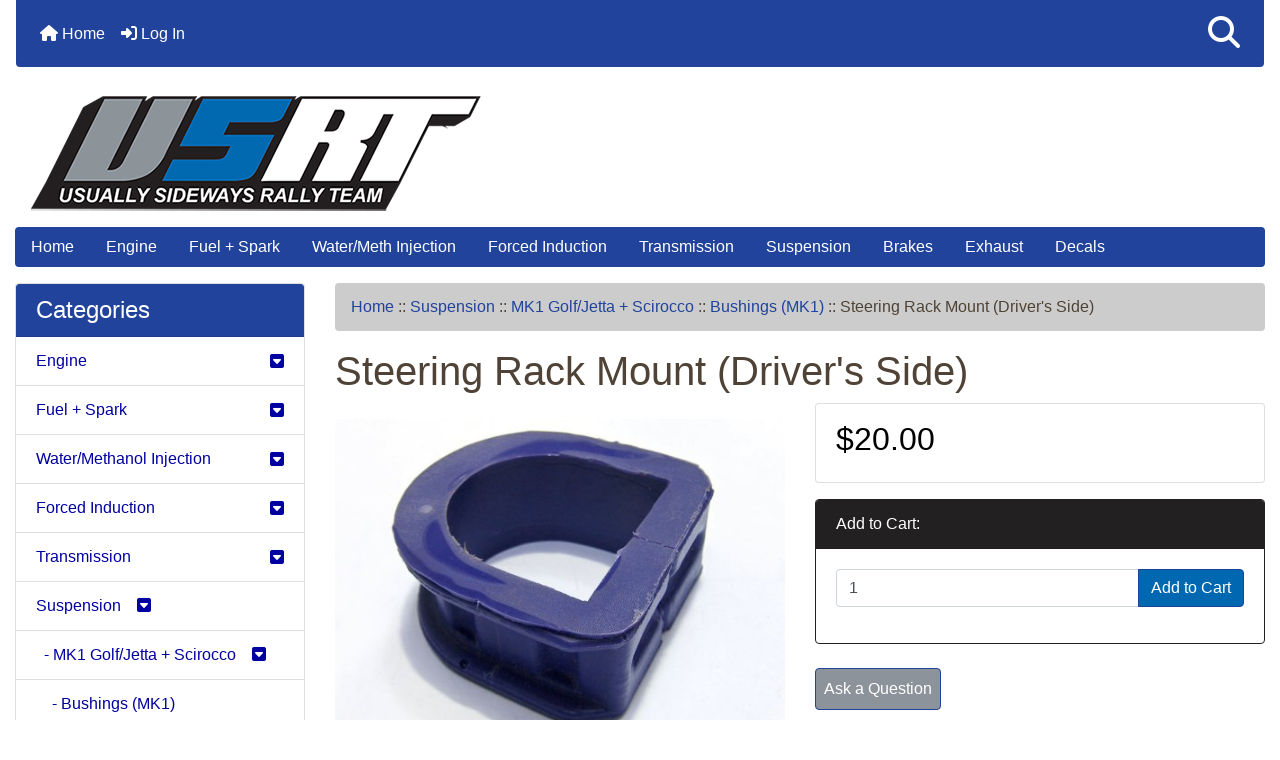

--- FILE ---
content_type: text/html; charset=utf-8
request_url: https://usrallyteam.com/index.php?main_page=product_info&products_id=886
body_size: 14098
content:
<!DOCTYPE html>
<html dir="ltr" lang="en">
  <head>
    <meta charset="utf-8">
    <link rel="preload" href="https://code.jquery.com/jquery-3.7.1.min.js" integrity="sha256-/JqT3SQfawRcv/BIHPThkBvs0OEvtFFmqPF/lYI/Cxo=" crossorigin="anonymous" as="script">
    <link rel="preload" href="https://cdn.jsdelivr.net/npm/bootstrap@4.6.2/dist/css/bootstrap.min.css" integrity="sha384-xOolHFLEh07PJGoPkLv1IbcEPTNtaed2xpHsD9ESMhqIYd0nLMwNLD69Npy4HI+N" crossorigin="anonymous" as="style">
    <link rel="preload" href="https://cdn.jsdelivr.net/npm/bootstrap@4.6.2/dist/js/bootstrap.bundle.min.js" integrity="sha384-Fy6S3B9q64WdZWQUiU+q4/2Lc9npb8tCaSX9FK7E8HnRr0Jz8D6OP9dO5Vg3Q9ct" crossorigin="anonymous" as="script">
    <link rel="preload" href="https://cdnjs.cloudflare.com/ajax/libs/font-awesome/6.5.2/css/fontawesome.min.css" integrity="sha512-UuQ/zJlbMVAw/UU8vVBhnI4op+/tFOpQZVT+FormmIEhRSCnJWyHiBbEVgM4Uztsht41f3FzVWgLuwzUqOObKw==" crossorigin="anonymous" as="style">
    <link rel="preload" href="https://cdnjs.cloudflare.com/ajax/libs/font-awesome/6.5.2/css/solid.min.css" integrity="sha512-Hp+WwK4QdKZk9/W0ViDvLunYjFrGJmNDt6sCflZNkjgvNq9mY+0tMbd6tWMiAlcf1OQyqL4gn2rYp7UsfssZPA==" crossorigin="anonymous" as="style">
    <title>Steering Rack Mount (Driver's Side) MK1 VW Steering Rack Mount [PFF85-229] - $20.00 : US Rally Team</title>
    <meta name="viewport" content="width=device-width, initial-scale=1, minimum-scale=1, shrink-to-fit=no">
    <meta name="keywords" content="VW, Volkswagen, MK1, Golf, Rabbit, Scirocco, Jetta, Caddy, Pickup, Powerflex, bushing, polyurethane, steering rack, ">
    <meta name="description" content="Powerflex urethane bushings deliver consistent handling gains, prolong tire life, and make older cars dance better than new! ">
    <meta name="author" content="Usually Sideways Rally Team">
    <meta name="generator" content="shopping cart program by Zen Cart&reg;, https://www.zen-cart.com eCommerce">
        <link rel="apple-touch-icon" sizes="180x180" href="apple-touch-icon.png">
    <link rel="icon" type="image/png" sizes="32x32" href="favicon-32x32.png">
    <link rel="icon" type="image/png" sizes="16x16" href="favicon-16x16.png">
    <link rel="manifest" href="site.webmanifest">

    <base href="https://usrallyteam.com/">
          <link href="https://usrallyteam.com/index.php?main_page=product_info&amp;products_id=886" rel="canonical">
        <link rel="stylesheet" href="https://cdn.jsdelivr.net/npm/bootstrap@4.6.2/dist/css/bootstrap.min.css" integrity="sha384-xOolHFLEh07PJGoPkLv1IbcEPTNtaed2xpHsD9ESMhqIYd0nLMwNLD69Npy4HI+N" crossorigin="anonymous">
    <link rel="stylesheet" href="https://cdnjs.cloudflare.com/ajax/libs/font-awesome/6.5.2/css/fontawesome.min.css" integrity="sha512-UuQ/zJlbMVAw/UU8vVBhnI4op+/tFOpQZVT+FormmIEhRSCnJWyHiBbEVgM4Uztsht41f3FzVWgLuwzUqOObKw==" crossorigin="anonymous">
    <link rel="stylesheet" href="https://cdnjs.cloudflare.com/ajax/libs/font-awesome/6.5.2/css/solid.min.css" integrity="sha512-Hp+WwK4QdKZk9/W0ViDvLunYjFrGJmNDt6sCflZNkjgvNq9mY+0tMbd6tWMiAlcf1OQyqL4gn2rYp7UsfssZPA==" crossorigin="anonymous">
<link rel="stylesheet" href="includes/templates/bootstrap/css/stylesheet.css">
<link rel="stylesheet" href="includes/templates/bootstrap/css/stylesheet_360.css">
<link rel="stylesheet" href="includes/templates/bootstrap/css/stylesheet_361.css">
<link rel="stylesheet" href="includes/templates/bootstrap/css/stylesheet_364.css">
<link rel="stylesheet" href="includes/templates/bootstrap/css/stylesheet_365.css">
<link rel="stylesheet" href="includes/templates/bootstrap/css/stylesheet_373.css">
<link rel="stylesheet" href="includes/templates/bootstrap/css/stylesheet_374.css">
<link rel="stylesheet" href="includes/templates/bootstrap/css/stylesheet_ajax_search.css">
<link rel="stylesheet" href="includes/templates/bootstrap/css/stylesheet_bootstrap.carousel.css">
<link rel="stylesheet" href="includes/templates/bootstrap/css/stylesheet_bootstrap.lightbox.css">
<link rel="stylesheet" media="print" href="includes/templates/bootstrap/css/print_stylesheet.css">
<style>
body {
    color: #4f4337;
    background-color: #ffffff;
}
a {
    color: #0000a0;
}
a:hover {
    color: #0056b3;
}
.form-control::placeholder,
.required-info,
span.alert {
    color: #ad0000;
}
.alert-info {
    color: #13525e;    background-color: #d1ecf1;    border-color: #bee5eb;}
.rating {
    background-color: #ffffff;    color: #efa31d;}
.btn {
    color: #ffffff;
    background-color: #8c939a;
    border-color: #21439c;
}
.btn:hover {
    color: #fff;
    background-color: #21439c;
    border-color: #8c939a;
}
#headerWrapper {
    background-color: #ffffff;
}
#tagline {
    color: #4f4337;
}
nav.navbar {
    background-color: #21439c;
}
nav.navbar a.nav-link {
    color: #ffffff;
}
nav.navbar a.nav-link:hover {
    color: #cccccc;
    background-color: #333333;}
nav.navbar .navbar-toggler {
    color: #ffffff;
    background-color: #343a40;
    border-color: #343a40;
}
nav.navbar .navbar-toggler:hover {
    color: #cccccc;
    background-color: #919aa1;
    border-color: #919aa1;
}
nav.navbar .btn {
    color: #ffffff;    background-color: #13607c;    border-color: #13607c;}
nav.navbar .btn:hover {
    color: #0056b3;    background-color: #ffffff;    border-color: #a80000;}
#ezpagesBarHeader {
    background-color: #21439c;
}
#ezpagesBarHeader a.nav-link {
    color: #ffffff;
}
#ezpagesBarHeader a.nav-link:hover {
    color: #cccccc;
    background-color: #363636;}
#navCatTabs a {
    color: #ffffff;
    background-color: #007faf;
    border-color: #007faf;}
#navCatTabs a.activeLink {
    background-color: #ad0000;    color: #ffffff;    border-color: #ad0000;}
#navCatTabs a:hover {
    color: #007faf;
    background-color: #ffffff;
    border-color: #007faf;}
#navCatTabs a.activeLink:hover {
    background-color: #ffffff;    color: #ad0000;    border-color: #ad0000;}
#navBreadCrumb ol {
    background-color: #cccccc;
}
#navBreadCrumb li {
    color: #4f4337;
}
#navBreadCrumb li a {
    color: #21439c;
}
#navBreadCrumb li a:hover {
    color: #000;
}
#footerWrapper {
    color: #4f4337;
    background-color: #ffffff;
}
.legalCopyright,
.legalCopyright a {
    color: #4f4337;
}
#ezpagesBarFooter {
    background-color: #464646;
}
#ezpagesBarFooter a.nav-link {
    color: #ffffff;
}
#ezpagesBarFooter a.nav-link:hover {
    color: #cccccc;
    background-color: #363636;}
.leftBoxCard,
.rightBoxCard {
    color: #4f4337;
    background-color: #ffffff;
}
.leftBoxHeading,
.rightBoxHeading {
    color: #ffffff;
    background-color: #21439c;
}
.leftBoxHeading a,
.rightBoxHeading a {
    color: #ffffff;
}
.leftBoxHeading a:hover,
.rightBoxHeading a:hover {
    color: #cccccc;
}
#categoriesContent .badge,
#documentcategoriesContent .badge {
    color: #ffffff;
    background-color: #007faf;
}
.leftBoxCard .list-group-item,
.rightBoxCard .list-group-item {
    color: #0000a0;
    background-color: #ffffff;
}
.leftBoxCard .list-group-item:hover,
.rightBoxCard .list-group-item:hover {
    color: #003975;
    background-color: #cccccc;
}
.centerBoxWrapper {
    color: #4f4337;
    background-color: #ffffff;
}
.centerBoxHeading {
    color: #ffffff;
    background-color: #21439c;
}
#subCategory-card-body {
    color: #4f4337;
    background-color: #ffffff;
}
.categoryListBoxContents.card {
    background-color: #ffffff;
}
.categoryListBoxContents.card:hover {
    background-color: #efefef;
}
a.page-link {
    color: #4f4337;
    background-color: #cccccc;
    border-color: #cccccc;
}
a.page-link:hover {
    color: #ffffff;
    background-color: #0099cc;
    border-color: #0099cc;
}
.page-item.active span.page-link {
    color: #ffffff;
    background-color: #007faf;
}
.sideBoxContentItem {
    background-color: #ffffff;
}
.sideBoxContentItem:hover {
    background-color: #cccccc;
}
.centerBoxContents.card {
    background-color: #ffffff;
}
.centerBoxContents.card:hover {
    background-color: #efefef;
}
.centerBoxContentsListing.card:hover {
    background-color: #efefef;
}
.productReviewCard:hover {
    background-color: #efefef;
}
.productBasePrice {
    color: #000000;
}
.normalprice {
    color: #000000;
}
.productSpecialPrice {
    color: #ad0000;
}
.productPriceDiscount {
    color: #ad0000;
}
.productSalePrice {
    color: #ad0000;
}
.productFreePrice {
    color: #0000ff;
}
#addToCart-card-header {
    color: #ffffff;
    background-color: #232021;
}
#addToCart-card {
    border-color: #232021;
}
.btn.button_add_selected {
    background: #008a13;
    color: #ffffff;
}
.btn.button_add_selected:hover {
    background: #007e33;
    color:#ffffff;
}
.btn.button_in_cart {
    background: #0068b0;
    color: #ffffff;
}
.fa-cart-plus {
    color: #0068b0;
}
.btn.button_in_cart:hover {
    background: #007e33;
    color: #ffffff;
}
a:hover > .fa-cart-plus {
    color: #007e33;
}
button.button_continue_checkout,
a.button_checkout {
    background-color: #ffd814;    color: #0f1111;    border-color: #fcd200;}
button.button_continue_checkout:hover,
a.button_checkout:hover {
    background-color: #f7ca00;    color: #0f1111;    border-color: #f2c200;}
button.button_confirm_order {
    background-color: #ffd814;    color: #0f1111;    border-color: #fcd200;}
button.button_confirm_order:hover {
    background-color: #f7ca00;    color: #0f1111;    border-color: #f2c200;}
#checkoutShippingDefault .progress-bar,
#checkoutPayment .progress-bar,
#checkoutConfirmationDefault .progress-bar,
#checkoutSuccessDefault .progress-bar {
    background-color: #008a13!important;}
button.button_sold_out_sm, button.button_sold_out_sm:hover, button.button_sold_out, button.button_sold_out:hover {
    background-color: #a80000;    color: #ffffff;    border-color: #a80000;}
a.carousel-control-prev,
a.carousel-control-next {
    color: #000000;}
a.carousel-control-prev:hover,
a.carousel-control-next:hover {
    color: #000000;}
.banner-carousel .carousel-indicators li {
    background-color: #000000;}
.defaultAddress address {
    background-color: #008a13;    color: #ffffff;}
.card.primary-address {
    border-color: #007faf;}
.card.primary-address > .card-header{
    background-color: #007faf;    color: #ffffff;}
</style>
    <script src="https://code.jquery.com/jquery-3.7.1.min.js" integrity="sha256-/JqT3SQfawRcv/BIHPThkBvs0OEvtFFmqPF/lYI/Cxo=" crossorigin="anonymous"></script>
    <script src="https://cdn.jsdelivr.net/npm/bootstrap@4.6.2/dist/js/bootstrap.bundle.min.js" integrity="sha384-Fy6S3B9q64WdZWQUiU+q4/2Lc9npb8tCaSX9FK7E8HnRr0Jz8D6OP9dO5Vg3Q9ct" crossorigin="anonymous"></script>
<script src="includes/templates/bootstrap/jscript/jscript_zca_bootstrap.js"></script>
<script src="includes/modules/pages/product_info/jscript_textarea_counter.js"></script>
<script src="includes/templates/bootstrap/jscript/ajax_search.min.js" defer></script>

<script src="includes/templates/bootstrap/jscript/jquery.matchHeight.min.js"></script>
<script>
$(document).ready(function() {
    $('.sideBoxContent .carousel-item .card').matchHeight();
});
</script>

<script>
if (typeof zcJS == "undefined" || !zcJS) {
  window.zcJS = { name: 'zcJS', version: '0.1.0.0' };
}

zcJS.ajax = function (options) {
  options.url = options.url.replace("&amp;", unescape("&amp;"));
  var deferred = jQuery.Deferred(function (d) {
      var securityToken = 'c773caebf199dd620c640732d1c21342';
      var defaults = {
          cache: false,
          type: 'POST',
          traditional: true,
          dataType: 'json',
          timeout: 5000,
          data: jQuery.extend(true,{
            securityToken: securityToken
        }, options.data)
      },
      settings = jQuery.extend(true, {}, defaults, options);
      if (typeof(console.log) == 'function') {
          console.log( settings );
      }

      d.done(settings.success);
      d.fail(settings.error);
      d.done(settings.complete);
      var jqXHRSettings = jQuery.extend(true, {}, settings, {
          success: function (response, textStatus, jqXHR) {
            d.resolve(response, textStatus, jqXHR);
          },
          error: function (jqXHR, textStatus, errorThrown) {
              if (window.console) {
                if (typeof(console.log) == 'function') {
                  console.log(jqXHR);
                }
              }
              d.reject(jqXHR, textStatus, errorThrown);
          },
          complete: d.resolve
      });
      jQuery.ajax(jqXHRSettings);
   }).fail(function(jqXHR, textStatus, errorThrown) {
   var response = jqXHR.getResponseHeader('status');
   var responseHtml = jqXHR.responseText;
   var contentType = jqXHR.getResponseHeader("content-type");
   switch (response)
     {
       case '403 Forbidden':
         var jsonResponse = JSON.parse(jqXHR.responseText);
         var errorType = jsonResponse.errorType;
         switch (errorType)
         {
           case 'ADMIN_BLOCK_WARNING':
           break;
           case 'AUTH_ERROR':
           break;
           case 'SECURITY_TOKEN':
           break;

           default:
             alert('An Internal Error of type '+errorType+' was received while processing an ajax call. The action you requested could not be completed.');
         }
       break;
       default:
        if (jqXHR.status === 200) {
            if (contentType.toLowerCase().indexOf("text/html") >= 0) {
                document.open();
                document.write(responseHtml);
                document.close();
            }
         }
     }
   });

  var promise = deferred.promise();
  return promise;
};
zcJS.timer = function (options) {
  var defaults = {
    interval: 10000,
    startEvent: null,
    intervalEvent: null,
    stopEvent: null

},
  settings = jQuery.extend(true, {}, defaults, options);

  var enabled = new Boolean(false);
  var timerId = 0;
  var mySelf;
  this.Start = function()
  {
      this.enabled = new Boolean(true);

      mySelf = this;
      mySelf.settings = settings;
      if (mySelf.enabled)
      {
          mySelf.timerId = setInterval(
          function()
          {
              if (mySelf.settings.intervalEvent)
              {
                mySelf.settings.intervalEvent(mySelf);
              }
          }, mySelf.settings.interval);
          if (mySelf.settings.startEvent)
          {
            mySelf.settings.startEvent(mySelf);
          }
      }
  };
  this.Stop = function()
  {
    mySelf.enabled = new Boolean(false);
    clearInterval(mySelf.timerId);
    if (mySelf.settings.stopEvent)
    {
      mySelf.settings.stopEvent(mySelf);
    }
  };
};

</script>


<script>
jQuery(document).ready(function() {
    jQuery('form.sidebox-select-form select:required').each(function() {
        var theOptions = '';
        var optGroup = false;
        var isSelected = '';
        jQuery('option', this).each(function() {
            if (jQuery(this).val() == '') {
                optGroup = true;
                theOptions += '<optgroup label="'+jQuery(this).text()+'">';
            } else {
                isSelected = '';
                if (jQuery(this).is(':selected')) {
                    isSelected = ' selected="selected"';
                }
                theOptions += '<option value="'+jQuery(this).val()+'"'+isSelected+'>'+jQuery(this).text()+'</option>';
            }
        });
        if (optGroup === true) {
            theOptions += '</optgroup>';
        }
        jQuery(this).empty().append(theOptions);
        jQuery('optgroup', this).css({'font-style':'normal'});
        if (jQuery('select option:selected', this).length > 0) {
            jQuery(this).siblings('input[type="submit"], button[type="submit"]').attr('disabled', false).css('cursor', 'pointer');
        } else {
            jQuery(this).siblings('input[type="submit"], button[type="submit"]').attr('disabled', true).css('cursor', 'not-allowed');
        }
        jQuery(this).on('change', function() {
            jQuery(this).siblings('input[type="submit"], button[type="submit"]').attr('disabled', false).css('cursor', 'pointer');
        });
    });
});
</script>
<script>
function popupWindow(url) {
  window.open(url,'popupWindow','toolbar=no,location=no,directories=no,status=no,menubar=no,scrollbars=no,resizable=yes,copyhistory=no,width=100,height=100,screenX=150,screenY=150,top=150,left=150')
}
function popupWindowPrice(url) {
  window.open(url,'popupWindow','toolbar=no,location=no,directories=no,status=no,menubar=no,scrollbars=yes,resizable=yes,copyhistory=no,width=600,height=400,screenX=150,screenY=150,top=150,left=150')
}
</script>

  </head>

<body id="productinfoBody">
    <div id="search-wrapper" class="modal fade" role="dialog" aria-labelledby="search-modal-title" aria-hidden="true">
        <div class="modal-dialog">
            <div class="modal-content">
                <div class="modal-body container-fluid">
                    <button type="button" class="close" data-dismiss="modal" aria-label="Close"><i class="fas fa-times"></i></button>
                    <h5 class="modal-title mb-1" id="search-modal-title">What can we help you find?</h5>
                    <div class="form-group">
                        <form class="search-form">
                            <label for="search-input">Search:</label>
                            <input type="text" id="search-input" class="form-control" placeholder="Search here...">
                            <input id="search-page" type="hidden" value="https://usrallyteam.com/index.php?main_page=search_result">
                        </form>
                    </div>
                    <div id="search-content" class="row"></div>
                </div>
            </div>
        </div>
    </div>
<div class="container-fluid" id="header-wrapper">
    <div class="row mb-3">
        <div class="col">
<!--bof-header logo and navigation display-->
<div id="headerWrapper" class="mt-2">
<!--bof-navigation display-->
    <div id="navMainWrapper">
        <div id="navMain">
            <nav class="navbar fixed-top mx-3 navbar-expand-lg rounded-bottom" aria-label="Navigation Bar">
                <button class="navbar-toggler" type="button" data-toggle="collapse" data-target="#navbarSupportedContent" aria-controls="navbarSupportedContent" aria-expanded="false" aria-label="Toggle navigation">
                    <i class="fas fa-bars"></i>
                </button>

                <div class="collapse navbar-collapse" id="navbarSupportedContent">
                    <ul class="navbar-nav mr-auto">
                        <li id="nav-home" class="nav-item" title="Home">
                            <a class="nav-link" href="https://usrallyteam.com/index.php?main_page=index">
                                <i class="fas fa-home"></i> Home                            </a>
                        </li>
                        <li class="nav-item" title="Log In">
                            <a class="nav-link" href="https://usrallyteam.com/index.php?main_page=login">
                                <i class="fas fa-sign-in-alt"></i> Log In                            </a>
                        </li>
<li class="nav-item dropdown d-lg-none">
    <a class="nav-link dropdown-toggle" href="#" id="categoryDropdown" role="button" data-toggle="dropdown" aria-haspopup="true" aria-expanded="false">
        Categories    </a>
    <div class="dropdown-menu" aria-labelledby="categoryDropdown">
        <ul class="m-0 p-0">
            <li><a class="dropdown-item" href="https://usrallyteam.com/index.php?main_page=index&amp;cPath=1">Engine</a></li>
            <li><a class="dropdown-item" href="https://usrallyteam.com/index.php?main_page=index&amp;cPath=10">Fuel + Spark</a></li>
            <li><a class="dropdown-item" href="https://usrallyteam.com/index.php?main_page=index&amp;cPath=68">Water/Methanol Injection</a></li>
            <li><a class="dropdown-item" href="https://usrallyteam.com/index.php?main_page=index&amp;cPath=112">Forced Induction</a></li>
            <li><a class="dropdown-item" href="https://usrallyteam.com/index.php?main_page=index&amp;cPath=13">Transmission</a></li>
            <li><a class="dropdown-item" href="https://usrallyteam.com/index.php?main_page=index&amp;cPath=76"><span class="category-subs-selected">Suspension</span></a></li>
            <li><a class="dropdown-item" href="https://usrallyteam.com/index.php?main_page=index&amp;cPath=188">Brake Systems</a></li>
            <li><a class="dropdown-item" href="https://usrallyteam.com/index.php?main_page=index&amp;cPath=85">Exhaust</a></li>
            <li><a class="dropdown-item" href="https://usrallyteam.com/index.php?main_page=index&amp;cPath=359">Fittings (AN + NPT)</a></li>
            <li><a class="dropdown-item" href="https://usrallyteam.com/index.php?main_page=index&amp;cPath=65">Decals</a></li>
        </ul>
    </div>
</li>
<li class="nav-item dropdown d-lg-none">
    <a class="nav-link dropdown-toggle" href="#" id="ezpagesDropdown" role="button" data-toggle="dropdown" aria-haspopup="true" aria-expanded="false">
        Important Links    </a>
    <div class="dropdown-menu mb-2" aria-labelledby="ezpagesDropdown">
        <ul class="m-0 p-0">
            <li><a class="dropdown-item" href="https://usrallyteam.com/index.php?main_page=index&amp;cPath=188">Brakes</a></li>
            <li><a class="dropdown-item" href="https://usrallyteam.com/index.php?main_page=page&amp;id=17&amp;chapter=950">Contact Us</a></li>
            <li><a class="dropdown-item" href="https://usrallyteam.com/index.php?main_page=index&amp;cPath=65">Decals</a></li>
            <li><a class="dropdown-item" href="https://usrallyteam.com/index.php?main_page=index&amp;cPath=1">Engine</a></li>
            <li><a class="dropdown-item" href="https://usrallyteam.com/index.php?main_page=index&amp;cPath=85">Exhaust</a></li>
            <li><a class="dropdown-item" href="https://usrallyteam.com/index.php?main_page=index&amp;cPath=112">Forced Induction</a></li>
            <li><a class="dropdown-item" href="https://usrallyteam.com/index.php?main_page=index&amp;cPath=10">Fuel + Spark</a></li>
            <li><a class="dropdown-item" href="https://usrallyteam.com/">Home</a></li>
            <li><a class="dropdown-item" href="https://usrallyteam.com/index.php?main_page=index&amp;cPath=76">Suspension</a></li>
            <li><a class="dropdown-item" href="https://usrallyteam.com/index.php?main_page=index&amp;cPath=13">Transmission</a></li>
            <li><a class="dropdown-item" href="https://usrallyteam.com/index.php?main_page=page&amp;id=6&amp;chapter=1000">Video Gallery</a></li>
            <li><a class="dropdown-item" href="https://usrallyteam.com/index.php?main_page=index&amp;cPath=68">Water/Meth Injection</a></li>
            <li><a class="dropdown-item" href="https://usrallyteam.com/index.php?main_page=page&amp;id=2&amp;chapter=1">About USRT</a></li>
            <li><a class="dropdown-item" href="http://www.usrallyteam.com/gallery/index.php?pageNo=&amp;recordPerPage=9&amp;category_id=5&amp;view_type=1">Racing Gallery</a></li>
            <li><a class="dropdown-item" href="https://usrallyteam.com/index.php?main_page=page&amp;id=3">What Is Rally Racing?</a></li>
            <li><a class="dropdown-item" href="http://www.usrallyteam.com/gallery/index.php?pageNo=&amp;recordPerPage=9&amp;category_id=4&amp;view_type=1">USRT Gallery</a></li>
        </ul>
    </div>
</li>
                    </ul>
<ul class="navbar-nav ml-auto">
    <li class="nav-item"><a href="javascript:void(0);" role="button" id="search-icon" class="nav-link" aria-label="Search"><i class="fas fa-2x fa-search"></i></a></li>
</ul>
                </div>
            </nav>
        </div>
    </div>
<!--eof-navigation display-->

<!--bof-branding display-->
<div id="navbar-spacer" class="mt-5 pt-4"></div>    <div id="logoWrapper">
        <br />
        <div id="logo" class="row align-items-center px-3 pb-3">
            <div class="col-sm-12">
                <a id="hdr-img" class="d-block" href="https://usrallyteam.com/index.php?main_page=index" aria-label="Site Logo">
                    <img src="includes/templates/bootstrap/images/logo.png" title="Home" alt="(image for) Home" width="450" height="115">                </a>
            </div>
        </div>
    </div>
<!--eof-branding display-->
<!--eof-header logo and navigation display-->

<!--bof-optional categories tabs navigation display-->
<!--eof-optional categories tabs navigation display-->

<!--bof-header ezpage links-->
<div id="ezpagesBarHeader" class="ezpagesBar rounded">
<ul class="nav nav-pills">
  <li class="nav-item"><a class="nav-link" href="https://usrallyteam.com/">Home</a></li>
  <li class="nav-item"><a class="nav-link" href="https://usrallyteam.com/index.php?main_page=index&amp;cPath=1">Engine</a></li>
  <li class="nav-item"><a class="nav-link" href="https://usrallyteam.com/index.php?main_page=index&amp;cPath=10">Fuel + Spark</a></li>
  <li class="nav-item"><a class="nav-link" href="https://usrallyteam.com/index.php?main_page=index&amp;cPath=68">Water/Meth Injection</a></li>
  <li class="nav-item"><a class="nav-link" href="https://usrallyteam.com/index.php?main_page=index&amp;cPath=112">Forced Induction</a></li>
  <li class="nav-item"><a class="nav-link" href="https://usrallyteam.com/index.php?main_page=index&amp;cPath=13">Transmission</a></li>
  <li class="nav-item"><a class="nav-link" href="https://usrallyteam.com/index.php?main_page=index&amp;cPath=76">Suspension</a></li>
  <li class="nav-item"><a class="nav-link" href="https://usrallyteam.com/index.php?main_page=index&amp;cPath=188">Brakes</a></li>
  <li class="nav-item"><a class="nav-link" href="https://usrallyteam.com/index.php?main_page=index&amp;cPath=85">Exhaust</a></li>
  <li class="nav-item"><a class="nav-link" href="https://usrallyteam.com/index.php?main_page=index&amp;cPath=65">Decals</a></li>
</ul>
</div>
<!--eof-header ezpage links-->
</div>

        </div>
    </div>
</div>

<div id="mainWrapper" class="container-fluid">
    <div class="row">
        <div id="navColumnOne" class="col-sm-3 d-none d-lg-block">
            <div id="navColumnOneWrapper">
                <div id="categories-leftBoxCard" class="leftBoxCard card mb-3">
    <h4 id="categories-leftBoxHeading" class="leftBoxHeading card-header">Categories</h4>
    <div id="categoriesContent" class="list-group-flush sideBoxContent"><a class="list-group-item list-group-item-action d-flex justify-content-between align-items-center sideboxCategory-top" href="https://usrallyteam.com/index.php?main_page=index&amp;cPath=1">Engine&nbsp;&nbsp;&nbsp;&nbsp;<i class="far fa-caret-square-down"></i></a><a class="list-group-item list-group-item-action d-flex justify-content-between align-items-center sideboxCategory-top" href="https://usrallyteam.com/index.php?main_page=index&amp;cPath=10">Fuel + Spark&nbsp;&nbsp;&nbsp;&nbsp;<i class="far fa-caret-square-down"></i></a><a class="list-group-item list-group-item-action d-flex justify-content-between align-items-center sideboxCategory-top" href="https://usrallyteam.com/index.php?main_page=index&amp;cPath=68">Water/Methanol Injection&nbsp;&nbsp;&nbsp;&nbsp;<i class="far fa-caret-square-down"></i></a><a class="list-group-item list-group-item-action d-flex justify-content-between align-items-center sideboxCategory-top" href="https://usrallyteam.com/index.php?main_page=index&amp;cPath=112">Forced Induction&nbsp;&nbsp;&nbsp;&nbsp;<i class="far fa-caret-square-down"></i></a><a class="list-group-item list-group-item-action d-flex justify-content-between align-items-center sideboxCategory-top" href="https://usrallyteam.com/index.php?main_page=index&amp;cPath=13">Transmission&nbsp;&nbsp;&nbsp;&nbsp;<i class="far fa-caret-square-down"></i></a><a class="list-group-item list-group-item-action d-flex justify-content-between align-items-center sideboxCategory-top" href="https://usrallyteam.com/index.php?main_page=index&amp;cPath=76"><span class="sideboxCategory-subs-parent">Suspension&nbsp;&nbsp;&nbsp;&nbsp;<i class="far fa-caret-square-down"></i></span></a><a class="list-group-item list-group-item-action d-flex justify-content-between align-items-center sideboxCategory-subs" href="https://usrallyteam.com/index.php?main_page=index&amp;cPath=76_205"><span class="sideboxCategory-subs-parent">&nbsp;&nbsp;-&nbsp;MK1 Golf/Jetta + Scirocco&nbsp;&nbsp;&nbsp;&nbsp;<i class="far fa-caret-square-down"></i></span></a><a class="list-group-item list-group-item-action d-flex justify-content-between align-items-center sideboxCategory-products" href="https://usrallyteam.com/index.php?main_page=index&amp;cPath=76_205_160"><span class="sideboxCategory-subs-selected">&nbsp;&nbsp;&nbsp;&nbsp;-&nbsp;Bushings (MK1)</span></a><a class="list-group-item list-group-item-action d-flex justify-content-between align-items-center sideboxCategory-products" href="https://usrallyteam.com/index.php?main_page=index&amp;cPath=76_205_211">&nbsp;&nbsp;&nbsp;&nbsp;-&nbsp;Racing Geometry (MK1)</a><a class="list-group-item list-group-item-action d-flex justify-content-between align-items-center sideboxCategory-products" href="https://usrallyteam.com/index.php?main_page=index&amp;cPath=76_205_212">&nbsp;&nbsp;&nbsp;&nbsp;-&nbsp;Swaybars (MK1)</a><a class="list-group-item list-group-item-action d-flex justify-content-between align-items-center sideboxCategory-products" href="https://usrallyteam.com/index.php?main_page=index&amp;cPath=76_205_351">&nbsp;&nbsp;&nbsp;&nbsp;-&nbsp;Struts/Shocks + Springs (MK1)</a><a class="list-group-item list-group-item-action d-flex justify-content-between align-items-center sideboxCategory-products" href="https://usrallyteam.com/index.php?main_page=index&amp;cPath=76_205_301">&nbsp;&nbsp;&nbsp;&nbsp;-&nbsp;Chassis Stiffening (MK1)</a><a class="list-group-item list-group-item-action d-flex justify-content-between align-items-center sideboxCategory-subs" href="https://usrallyteam.com/index.php?main_page=index&amp;cPath=76_206">&nbsp;&nbsp;-&nbsp;MK2 Golf/Jetta&nbsp;&nbsp;&nbsp;&nbsp;<i class="far fa-caret-square-down"></i></a><a class="list-group-item list-group-item-action d-flex justify-content-between align-items-center sideboxCategory-subs" href="https://usrallyteam.com/index.php?main_page=index&amp;cPath=76_225">&nbsp;&nbsp;-&nbsp;Corrado&nbsp;&nbsp;&nbsp;&nbsp;<i class="far fa-caret-square-down"></i></a><a class="list-group-item list-group-item-action d-flex justify-content-between align-items-center sideboxCategory-subs" href="https://usrallyteam.com/index.php?main_page=index&amp;cPath=76_207">&nbsp;&nbsp;-&nbsp;MK3 Golf/Jetta&nbsp;&nbsp;&nbsp;&nbsp;<i class="far fa-caret-square-down"></i></a><a class="list-group-item list-group-item-action d-flex justify-content-between align-items-center sideboxCategory-subs" href="https://usrallyteam.com/index.php?main_page=index&amp;cPath=76_208">&nbsp;&nbsp;-&nbsp;MK4 Golf/Jetta/TT&nbsp;&nbsp;&nbsp;&nbsp;<i class="far fa-caret-square-down"></i></a><a class="list-group-item list-group-item-action d-flex justify-content-between align-items-center sideboxCategory-subs" href="https://usrallyteam.com/index.php?main_page=index&amp;cPath=76_182">&nbsp;&nbsp;-&nbsp;MK4 Golf R32/TT&nbsp;&nbsp;&nbsp;&nbsp;<i class="far fa-caret-square-down"></i></a><a class="list-group-item list-group-item-action d-flex justify-content-between align-items-center sideboxCategory-subs" href="https://usrallyteam.com/index.php?main_page=index&amp;cPath=76_209">&nbsp;&nbsp;-&nbsp;MK5/6 Golf/Jetta&nbsp;&nbsp;&nbsp;&nbsp;<i class="far fa-caret-square-down"></i></a><a class="list-group-item list-group-item-action d-flex justify-content-between align-items-center sideboxCategory-subs" href="https://usrallyteam.com/index.php?main_page=index&amp;cPath=76_183">&nbsp;&nbsp;-&nbsp;MK5/6 Golf R32/S3/TT&nbsp;&nbsp;&nbsp;&nbsp;<i class="far fa-caret-square-down"></i></a><a class="list-group-item list-group-item-action d-flex justify-content-between align-items-center sideboxCategory-subs" href="https://usrallyteam.com/index.php?main_page=index&amp;cPath=76_331">&nbsp;&nbsp;-&nbsp;MK7 Golf S/SE/GTI/R (2014+)&nbsp;&nbsp;&nbsp;&nbsp;<i class="far fa-caret-square-down"></i></a><a class="list-group-item list-group-item-action d-flex justify-content-between align-items-center sideboxCategory-subs" href="https://usrallyteam.com/index.php?main_page=index&amp;cPath=76_170">&nbsp;&nbsp;-&nbsp;Passat + Big Audi&nbsp;&nbsp;&nbsp;&nbsp;<i class="far fa-caret-square-down"></i></a><a class="list-group-item list-group-item-action d-flex justify-content-between align-items-center sideboxCategory-products" href="https://usrallyteam.com/index.php?main_page=index&amp;cPath=76_338">&nbsp;&nbsp;-&nbsp;BMW E30</a><a class="list-group-item list-group-item-action d-flex justify-content-between align-items-center sideboxCategory-top" href="https://usrallyteam.com/index.php?main_page=index&amp;cPath=188">Brake Systems&nbsp;&nbsp;&nbsp;&nbsp;<i class="far fa-caret-square-down"></i></a><a class="list-group-item list-group-item-action d-flex justify-content-between align-items-center sideboxCategory-top" href="https://usrallyteam.com/index.php?main_page=index&amp;cPath=85">Exhaust&nbsp;&nbsp;&nbsp;&nbsp;<i class="far fa-caret-square-down"></i></a><a class="list-group-item list-group-item-action d-flex justify-content-between align-items-center sideboxCategory-top" href="https://usrallyteam.com/index.php?main_page=index&amp;cPath=359">Fittings (AN + NPT)&nbsp;&nbsp;&nbsp;&nbsp;<i class="far fa-caret-square-down"></i></a><a class="list-group-item list-group-item-action d-flex justify-content-between align-items-center sideboxCategory-top" href="https://usrallyteam.com/index.php?main_page=index&amp;cPath=65">Decals</a></div></div>
<div id="reviews-leftBoxCard" class="leftBoxCard card mb-3">
    <h4 id="reviews-leftBoxHeading" class="leftBoxHeading card-header"><a href="https://usrallyteam.com/index.php?main_page=reviews">Reviews&nbsp;&nbsp;[more]</a></h4>
    <div id="reviewsContent" class="sideBoxContent centeredContent"><a href="https://usrallyteam.com/index.php?main_page=product_reviews_write&amp;products_id=886"><img src="includes/templates/template_default/images/box_write_review.gif" title="Write a review on this product." alt="(image for) Write a review on this product." width="99" height="57"><br>Write a review on this product.</a></div></div>
<div id="bestsellers-leftBoxCard" class="leftBoxCard card mb-3">
    <h4 id="bestsellers-leftBoxHeading" class="leftBoxHeading card-header">Bestsellers</h4>
    <div id="bestsellersContent" class="list-group-flush sideBoxContent">
<a class="list-group-item list-group-item-action" href="https://usrallyteam.com/index.php?main_page=product_info&amp;products_id=2865">1. Solid Steering Rack Brackets (MK1)</a><a class="list-group-item list-group-item-action" href="https://usrallyteam.com/index.php?main_page=product_info&amp;products_id=886">2. Steering Rack Mount (Driver's Side)</a><a class="list-group-item list-group-item-action" href="https://usrallyteam.com/index.php?main_page=product_info&amp;products_id=887">3. Steering Rack Mount (Passenger's...</a><a class="list-group-item list-group-item-action" href="https://usrallyteam.com/index.php?main_page=product_info&amp;products_id=883">4. Rear Beam Mounting Bushings</a><a class="list-group-item list-group-item-action" href="https://usrallyteam.com/index.php?main_page=product_info&amp;products_id=2072">5. Rear Shock Top Mount Bushing</a></div>
</div>
            </div>
        </div>
        <div class="col-12 col-lg-9">
            <div id="navBreadCrumb">
                <ol class="breadcrumb">
  <li><a href="https://usrallyteam.com/">Home</a></li>  <li><span class="breadcrumb-separator">&nbsp;::&nbsp;</span><a href="https://usrallyteam.com/index.php?main_page=index&amp;cPath=76">Suspension</a></li>  <li><span class="breadcrumb-separator">&nbsp;::&nbsp;</span><a href="https://usrallyteam.com/index.php?main_page=index&amp;cPath=76_205">MK1 Golf/Jetta + Scirocco</a></li>  <li><span class="breadcrumb-separator">&nbsp;::&nbsp;</span><a href="https://usrallyteam.com/index.php?main_page=index&amp;cPath=76_205_160">Bushings (MK1)</a></li><li><span class="breadcrumb-separator">&nbsp;::&nbsp;</span>Steering Rack Mount (Driver's Side)</li>
                </ol>
            </div>
            <main>
<div id="productInfo" class="centerColumn">
    <form name="cart_quantity" action="https://usrallyteam.com/index.php?main_page=product_info&amp;products_id=886&amp;action=add_product" method="post" enctype="multipart/form-data"><input type="hidden" name="securityToken" value="c773caebf199dd620c640732d1c21342">
    <!--bof Product Name-->
    <h1 id="productInfo-productName" class="productName">Steering Rack Mount (Driver's Side)</h1>
    <!--eof Product Name-->

    <div id="productInfo-displayRow" class="row">
       <div id="productInfo-displayColLeft" class="col-sm mb-3">

            <!--bof Main Product Image -->
            <div id="productInfo-productMainImage" class="productMainImage pt-3 text-center">
                <!-- Modal -->
<div class="modal fade image-modal-lg" tabindex="-1" role="dialog" aria-labelledby="myLargeModalLabel" aria-hidden="true" id="image-modal-lg">
    <div class="modal-dialog modal-lg">
        <div class="modal-content">
            <div class="modal-header">
                <h5 class="modal-title" id="myLargeModalLabel">Steering Rack Mount (Driver's Side)</h5>
                <button type="button" class="close" data-dismiss="modal" aria-label="Close">
                    <span aria-hidden="true">&times;</span>
                </button>
            </div>
            <div id="productLargeImageModal" class="modal-body"><img src="bmz_cache/a/a8a96901587655d78bea68a6705f10ee.image.733x550.jpg" title="Steering Rack Mount (Driver's Side)" alt="(image for) Steering Rack Mount (Driver's Side)" width="733" height="550"></div>
            <div class="modal-footer">
                <button type="button" class="btn btn-secondary" data-dismiss="modal">Close</button>
            </div>
        </div>
    </div>
</div>
<div id="productMainImage">
    <a data-toggle="modal" data-target=".image-modal-lg" href="#image-modal-lg">
        <img src="bmz_cache/a/a8a96901587655d78bea68a6705f10ee.image.500x375.jpg" title="Steering Rack Mount (Driver's Side)" alt="(image for) Steering Rack Mount (Driver's Side)" width="500" height="375">        <div class="p-1"></div>
        <span class="imgLink">larger image</span>
    </a>
</div>
            </div>
            <!--eof Main Product Image-->

            <!--bof Additional Product Images -->
            <div id="productInfo-productAdditionalImages" class="productAdditionalImages text-center">
<!-- Modal -->
<!-- BOOTSTRAP -->
<div class="modal fade bootstrap-slide-modal-lg" tabindex="-1" role="dialog" aria-labelledby="bootStrapImagesModalLabel" aria-hidden="true">
    <div class="modal-dialog modal-lg">
        <div class="modal-content">
            <div class="modal-header">
                <h5 class="modal-title" id="bootStrapImagesModalLabel">Steering Rack Mount (Driver's Side)</h5>
                <button type="button" class="close" data-dismiss="modal" aria-label="Close"><span aria-hidden="true">&times;</span></button>
            </div>
            <div class="modal-body">
                <div class="container">
                    <!-- main slider carousel -->
                    <div class="row">
                        <div class="col-lg-8 offset-lg-2" id="slider">
                            <div id="productImagesCarousel" class="carousel slide">
                                <!-- main slider carousel items -->
                                <div class="carousel-inner text-center">
                                    <div class="active item carousel-item" data-slide-number="0"><img src="bmz_cache/a/a8a96901587655d78bea68a6705f10ee.image.733x550.jpg" alt="A generic image" width="733" height="550"></div>
<div class="item carousel-item" data-slide-number="2"><img src="bmz_cache/f/f5c6db32a386bca9944f7d125dd89f0b.image.733x550.jpg" alt="A generic image" width="733" height="550"></div><div class="item carousel-item" data-slide-number="3"><img src="bmz_cache/0/0869f940616a2fd6f61c09066890b0f4.image.733x550.jpg" alt="A generic image" width="733" height="550"></div><div class="item carousel-item" data-slide-number="4"><img src="bmz_cache/6/61980b99297cffb290afbc915400cfd5.image.733x550.jpg" alt="A generic image" width="733" height="550"></div><div class="item carousel-item" data-slide-number="5"><img src="bmz_cache/6/677d0774f827a73ead6d4b8e26d5137d.image.733x550.jpg" alt="A generic image" width="733" height="550"></div><div class="item carousel-item" data-slide-number="6"><img src="bmz_cache/f/fdce864309814f4adcc64fca5584e4ea.image.733x550.jpg" alt="A generic image" width="733" height="550"></div><div class="item carousel-item" data-slide-number="7"><img src="bmz_cache/4/4bd668d946fcc7709aa811fdfc7b6b3d.image.733x550.jpg" alt="A generic image" width="733" height="550"></div>                                    <div id="carousel-btn-toolbar" class="btn-toolbar justify-content-between p-3" role="toolbar">
                                        <a class="carousel-control-prev left pt-3" data-slide="prev" data-target="#productImagesCarousel">
                                            <i class="fas fa-chevron-left" title="Previous"></i>
                                        </a>
                                        <a class="carousel-control-next right pt-3" data-slide="next" data-target="#productImagesCarousel">
                                            <i class="fas fa-chevron-right" title="Next"></i>
                                        </a>
                                    </div>
                                </div>
                                <!-- main slider carousel nav controls -->

                                <ul class="carousel-indicators list-inline mx-auto justify-content-center py-3">
                                    <li class="list-inline-item active">
                                        <a id="carousel-selector-0" class="selected" data-slide-to="0" data-target="#productImagesCarousel">
                                            <img src="bmz_cache/a/a8a96901587655d78bea68a6705f10ee.image.733x550.jpg" title="Steering Rack Mount (Driver's Side)" alt="(image for) Steering Rack Mount (Driver's Side)" width="100" height="75">                                        </a>
                                    </li>
<li class="list-inline-item"><a id="carousel-selector-1" data-slide-to="1" data-target="#productImagesCarousel"><img src="bmz_cache/f/f5c6db32a386bca9944f7d125dd89f0b.image.100x75.jpg" title="Steering Rack Mount (Driver's Side)" alt="(image for) Steering Rack Mount (Driver's Side)" width="100" height="75"></a></li><li class="list-inline-item"><a id="carousel-selector-2" data-slide-to="2" data-target="#productImagesCarousel"><img src="bmz_cache/0/0869f940616a2fd6f61c09066890b0f4.image.100x75.jpg" title="Steering Rack Mount (Driver's Side)" alt="(image for) Steering Rack Mount (Driver's Side)" width="100" height="75"></a></li><li class="list-inline-item"><a id="carousel-selector-3" data-slide-to="3" data-target="#productImagesCarousel"><img src="bmz_cache/6/61980b99297cffb290afbc915400cfd5.image.100x75.jpg" title="Steering Rack Mount (Driver's Side)" alt="(image for) Steering Rack Mount (Driver's Side)" width="100" height="75"></a></li><li class="list-inline-item"><a id="carousel-selector-4" data-slide-to="4" data-target="#productImagesCarousel"><img src="bmz_cache/6/677d0774f827a73ead6d4b8e26d5137d.image.100x75.jpg" title="Steering Rack Mount (Driver's Side)" alt="(image for) Steering Rack Mount (Driver's Side)" width="100" height="75"></a></li><li class="list-inline-item"><a id="carousel-selector-5" data-slide-to="5" data-target="#productImagesCarousel"><img src="bmz_cache/f/fdce864309814f4adcc64fca5584e4ea.image.100x75.jpg" title="Steering Rack Mount (Driver's Side)" alt="(image for) Steering Rack Mount (Driver's Side)" width="100" height="75"></a></li><li class="list-inline-item"><a id="carousel-selector-6" data-slide-to="6" data-target="#productImagesCarousel"><img src="bmz_cache/4/4bd668d946fcc7709aa811fdfc7b6b3d.image.100x75.jpg" title="Steering Rack Mount (Driver's Side)" alt="(image for) Steering Rack Mount (Driver's Side)" width="100" height="75"></a></li>                                </ul>
                            </div>
                        </div>
                    </div>
                    <!--/main slider carousel-->
                </div>
            </div>
            <div class="modal-footer"><button type="button" class="btn btn-secondary" data-dismiss="modal">Close</button></div>
        </div>
    </div>
</div>
                <div class="p-1"></div>
                <button type="button" class="btn btn-primary" data-toggle="modal" data-target=".bootstrap-slide-modal-lg">
                    6 Additional Images                 </button>
                <div class="p-3"></div>
            </div>
            <!--eof Additional Product Images -->

            <!--bof Product description -->
            <div id="productInfo-productDescription" class="productDescription mb-3">
                <p><i>“Oh, what a <strong>feeling!</strong>”</i></p><p>You’re charging hard towards a corner. Smoothly you back off the gas pedal while turning in towards the… apex that comes up quick! It slips behind you and you ease on some throttle while unwinding the wheel. Then, the steering goes light without warning AND ssSSLIP! Hey!</p><figure class="table"><table><tbody><tr><td><img src="/images/bushing_vw_rackmount_pff85-229.jpg" alt="VW MK1 poly rack bushing PFF85-229"></td><td><img src="/images/bushing_vw_rackmount_pff85-229b.jpg" alt=""></td></tr></tbody></table></figure><p>Speed is scrubbed, the car understeers outwards, and after some tire screeching, the numb non-communicative feeling returns to the steering wheel in your trembling hands. It doesn’t have to be this way!</p><p><img src="/images/bushing_rackmount_mk1.jpg" alt="VW MK1 steering rack poly mount"></p><p>Stock rack bushings are supplied soft so as to isolate driver and passenger from any vibration. The steering rack is thusly able to deflect out of alignment as the bushings squish during cornering. The car is unable to pass on critical information that the sport driver would otherwise feel through his or her hands. Stiff polyurethane rack bushings eliminate this deflection. They restore steering geometry and tell the driver what’s going on where the rubber meets blacktop.</p><p><img src="/images/bushing_mk1vwrack.jpg" alt="Powerflex MK1 rack mounts VW Mk1 rack bushing poly PFF85-229"></p><p>Sport driving is rewarded when the driver can <strong>feel</strong> the edge of traction and slip. It is at this razor’s edge where the driver, machine, and road are perfectly balanced. <strong>Speed</strong> and <strong>confidence</strong> are maximized. These bushings aren’t the most expensive modification, but to the aggressive driver they are treasure.</p><p>These bushings are sold in the required number for one car for the specified location.</p><figure class="table"><table><tbody><tr><td><img src="/images/powerflex_vw_a1_chassis.jpg" alt="VW MK1 poly rack bushing diagram"></td><td><img src="/images/bushing_vw_rackmount_pff85-229c.jpg" alt="Powerflex kit PFF85-229 for VW MK1"></td></tr></tbody></table></figure><p><img src="/images/susp_mk1virgin.jpg" alt="VW MK1 Golf engine bay + Powerflex rack bushings"></p>            </div>
            <!--eof Product description -->

            <!--bof Reviews button and count-->
            <div id="productInfo-productReviewLink" class="productReviewLink mb-3">
                <a class="p-2 btn button_write_review" href="https://usrallyteam.com/index.php?main_page=product_reviews_write&amp;products_id=886">Write Review</a>            </div>
            <!--eof Reviews button and count -->
        </div>

        <div id="productInfo-displayColRight"  class="col-sm mb-3">
            <!--bof Attributes Module -->
            <!--eof Attributes Module -->
            <!--bof products price bottom card-->
            <div id="productsPriceBottom-card" class="card mb-3">
                <div id="productsPriceBottom-card-body" class="card-body p-3">
                    <h2 id="productsPriceBottom-productPriceBottomPrice" class="productPriceBottomPrice">
                        <span class="mx-auto w-100 p-1 productBasePrice">$20.00</span>                    </h2>
                </div>
            </div>
            <!--eof products price bottom card-->
            <!--bof Add to Cart Box -->
            <!--bof add to cart card-->
            <div id="addToCart-card" class="card mb-3">
                <div id="addToCart-card-header" class="card-header">Add to Cart: </div>
                <div id="cartAdd" class="card-body text-center">
                    <div class="input-group mb-3"><input class="form-control" type="text" name="cart_quantity" value="1" aria-label="Enter quantity to add to cart"><div class="input-group-append"><input type="hidden" name="products_id" value="886"><button type="submit" class="btn button_in_cart">Add to Cart</button></div></div>                </div>
            </div>
            <!--eof add to cart card-->
            <!-- bof Ask a Question -->
            <div class="p-1"></div>
            <span id="productQuestions">
                <a class="p-2 btn button_ask_a_question" href="https://usrallyteam.com/index.php?main_page=ask_a_question&amp;pid=886">Ask a Question</a>            </span>
            <div class="p-2"></div>
            <!-- eof Ask a Question -->
            <!--bof Product details list  -->
            <ul id="productInfo-productDetailsList" class="productDetailsList list-group mb-3">
                <li class="list-group-item">Model: PFF85-229</li>
                
                
                <li class="list-group-item">Manufactured by: Powerflex</li>
            </ul>
            <!--eof Product details list -->
            <!--eof Add to Cart Box-->
        </div>
    </div>

    <div id="productInfo-moduledDisplayRow" class="row">
    </div>

    <!--bof Product date added/available-->

<!--eof Product date added/available -->

<!--bof Product URL -->
<!--eof Product URL -->

<!--bof also purchased products module-->

<div class="card mb-3 centerBoxWrapper" id="also-purchased">
<p id="alsoPurchasedCenterbox-card-header" class="centerBoxHeading card-header h3">Customers who bought this product also purchased...</p>    <div class="card-body text-center" id="also-purchased-card-body">
        <div class="card-deck text-center">
                <div class="centerBoxContents card mb-3 p-3 text-center"><div class="centerBoxContentsItem-image text-center"><a href="https://usrallyteam.com/index.php?main_page=product_info&amp;products_id=2121" title="VW 16V Cylinder Head Gasket Set"><img src="bmz_cache/8/899ea087ee0958829c15cd23da60e7f1.image.100x75.jpg" title="VW 16V Cylinder Head Gasket Set" alt="(image for) VW 16V Cylinder Head Gasket Set" width="100" height="75"></a></div><div class="centerBoxContentsItem-name text-center"><a href="https://usrallyteam.com/index.php?main_page=product_info&amp;products_id=2121">VW 16V Cylinder Head Gasket Set</a></div><div class="centerBoxContentsItem-price text-center"><span class="mx-auto w-100 p-1 productBasePrice">$70.00</span></div></div>
                <div class="centerBoxContents card mb-3 p-3 text-center"><div class="centerBoxContentsItem-image text-center"><a href="https://usrallyteam.com/index.php?main_page=product_info&amp;products_id=1917" title="Transmission Mount (MK1 HD)"><img src="bmz_cache/6/601771e64f7a37dfc8068f73b05171fb.image.100x74.jpg" title="Transmission Mount (MK1 HD)" alt="(image for) Transmission Mount (MK1 HD)" width="100" height="74"></a></div><div class="centerBoxContentsItem-name text-center"><a href="https://usrallyteam.com/index.php?main_page=product_info&amp;products_id=1917">Transmission Mount (MK1 HD)</a></div><div class="centerBoxContentsItem-price text-center"><span class="mx-auto w-100 p-1 productBasePrice">$35.00</span></div></div>
                <div class="centerBoxContents card mb-3 p-3 text-center"><div class="centerBoxContentsItem-image text-center"><a href="https://usrallyteam.com/index.php?main_page=product_info&amp;products_id=1928" title="Low Mass IM Sprocket (ABA 16V))"><img src="bmz_cache/0/0cb6db3552d6f4d4ffd25176073f49fe.image.100x75.jpg" title="Low Mass IM Sprocket (ABA 16V))" alt="(image for) Low Mass IM Sprocket (ABA 16V))" width="100" height="75"></a></div><div class="centerBoxContentsItem-name text-center"><a href="https://usrallyteam.com/index.php?main_page=product_info&amp;products_id=1928">Low Mass IM Sprocket (ABA 16V))</a></div><div class="centerBoxContentsItem-price text-center"><span class="mx-auto w-100 p-1 productBasePrice">$199.00</span></div></div>
                <div class="centerBoxContents card mb-3 p-3 text-center"><div class="centerBoxContentsItem-image text-center"><a href="https://usrallyteam.com/index.php?main_page=product_info&amp;products_id=845" title="159 x 21mm Rods (8V/16V/20V ABA, ABF 16V)"><img src="bmz_cache/c/c6c90d7304359ad414ef86ba8b70d9fa.image.100x74.png" title="159 x 21mm Rods (8V/16V/20V ABA, ABF 16V)" alt="(image for) 159 x 21mm Rods (8V/16V/20V ABA, ABF 16V)" width="100" height="74"></a></div><div class="centerBoxContentsItem-name text-center"><a href="https://usrallyteam.com/index.php?main_page=product_info&amp;products_id=845">159 x 21mm Rods (8V/16V/20V ABA, ABF 16V)</a></div><div class="centerBoxContentsItem-price text-center"><span class="mx-auto w-100 p-1 productBasePrice">$600.00</span></div></div>
                <div class="centerBoxContents card mb-3 p-3 text-center"><div class="centerBoxContentsItem-image text-center"><a href="https://usrallyteam.com/index.php?main_page=product_info&amp;products_id=1901" title="4-Point Lower Stress Bar (MK1)"><img src="bmz_cache/a/a67871c644033e79b89baf23759136b4.image.86x80.jpg" title="4-Point Lower Stress Bar (MK1)" alt="(image for) 4-Point Lower Stress Bar (MK1)" width="86" height="80"></a></div><div class="centerBoxContentsItem-name text-center"><a href="https://usrallyteam.com/index.php?main_page=product_info&amp;products_id=1901">4-Point Lower Stress Bar (MK1)</a></div><div class="centerBoxContentsItem-price text-center"><span class="mx-auto w-100 p-1 productBasePrice">$225.00</span></div></div>
        </div>
    </div>
</div>

<!--eof also purchased products module-->

<!--bof Prev/Next bottom position -->
    <div id="productInfo-productPrevNextBottom" class="productPrevNextBottom">
        <div id="productsNextPrevious" class="text-center">
    <div id="productsNextPrevious-topNumber" class="topNumber col-sm">
        Product 15/16    </div>

    <div class="d-none d-sm-block" role="group">
        <a class="p-2 btn button_prev mr-2" href="https://usrallyteam.com/index.php?main_page=product_info&amp;cPath=76_205_160&amp;products_id=2865">
            Previous        </a>
        <a class="p-2 btn button_return_to_product_list mr-2" href="https://usrallyteam.com/index.php?main_page=index&amp;cPath=76_205_160">
            Return to the Product List        </a>
        <a class="p-2 btn button_next" href="https://usrallyteam.com/index.php?main_page=product_info&amp;cPath=76_205_160&amp;products_id=887">
            Next        </a>
    </div>

    <div class="btn-group d-block d-sm-none" role="group">
        <a class="p-2" href="https://usrallyteam.com/index.php?main_page=product_info&amp;cPath=76_205_160&amp;products_id=2865">
            <span class="btn btn-primary"><i class="fas fa-angle-left" title="Previous"></i></span>
        </a>
        <a class="p-2 btn button_return_to_product_list" href="https://usrallyteam.com/index.php?main_page=index&amp;cPath=76_205_160">
            Return to the Product List        </a>
        <a class="p-2" href="https://usrallyteam.com/index.php?main_page=product_info&amp;cPath=76_205_160&amp;products_id=887">
            <span class="btn btn-primary"><i class="fas fa-angle-right" title="Next"></i></span>
        </a>
    </div>
</div>
    </div>
<!--eof Prev/Next bottom position -->

    <!--bof Form close-->
    </form>    <!--bof Form close-->
</div>
            </main>
        </div>
    </div>
</div>

<div id="footer-wrapper" class="container-fluid">
    <div class="row mt-3">
        <div class="col">
<div id="footerWrapper">
    <!--bof melanie footer-->
    <hr style="height:3px;background:#21439c" />
    <div class="container-fluid">
        <div class="row m-auto">
            <div class="col-lg-4 col-md-12">
                <div class="card card-body text-center">
                    <h5 class="card-title" style="color:#21439c"><i class="fa fa-user" aria-hidden="true"></i> Customer Service</h5>
                    <p class="card-text">
                        <ul class="list-group">
                            <li class="list-group-item" style="background-color:#ffffff"><a href="index.php?main_page=account" title="Account/Login">Account/Login</a></li>
                            <li class="list-group-item" style="background-color:#ffffff"><a href="index.php?main_page=shippinginfo" title="Shipping & Returns">Shipping &amp; Returns</a></li>
                            <li class="list-group-item" style="background-color:#ffffff"><a href="index.php?main_page=privacy" title="Privacy Notice">Privacy Notice</a></li>
                            <li class="list-group-item" style="background-color:#ffffff"><a href="index.php?main_page=conditions" title="Conditions of Use">Conditions of Use</a></li>
                            <li class="list-group-item" style="background-color:#ffffff"><a href="index.php?main_page=site_map" title="Site Map">Site Map</a></li>
                            <li class="list-group-item" style="background-color:#ffffff"><a href="index.php?main_page=unsubscribe" title="Newsletter Unsubscribe">Newsletter Unsubscribe</a></li>
                            <li class="list-group-item" style="background-color:#ffffff"><a href="index.php?main_page=order_status" title="Check Orders">Check Orders</a></li>
                            <li class="list-group-item" style="background-color:#ffffff"><a href="index.php?main_page=contact_us" title="Contact us">Contact us</a></li>
                        </ul>
                    </p>
                </div>
            </div>
            <div class="col-lg-4 col-md-12">
                <div class="card card-body text-center">
                    <h5 class="card-title" style="color:#21439c"><i class="fa fa-info-circle" aria-hidden="true"></i> Resources &amp; Information</h5>
                    <p class="card-text">
                        <ul class="list-group">
                            <li class="list-group-item" style="background-color:#ffffff"><a href="index.php?main_page=page&id=2&chapter=1" title="About Us">About Us</a></li>
                            <li class="list-group-item" style="background-color:#ffffff"><a href="index.php?main_page=brands" title="Shop by Brand">Shop by Brand</a></li>
                            <li class="list-group-item" style="background-color:#ffffff"><a href="index.php?main_page=page&id=3&chapter=1" title="What Is Rally Racing?">What Is Rally Racing?</a></li>
                            <li class="list-group-item" style="background-color:#ffffff"><a href="index.php?main_page=advanced_search" title="Advanced Search">Advanced Search</a></li>
                            <li class="list-group-item" style="background-color:#ffffff"><a href="index.php?main_page=contact_us" title="Contact us">Contact us</a></li>
                        </ul>
                    </p>
                </div>
            </div>
            <div class="col-lg-4 col-md-12">
                <div class="card card-body text-center">
                    <h5 class="card-title" style="color:#21439c"><i class="fa fa-map-pin" aria-hidden="true"></i> Contact USRT</h5>
                    <p class="card-text">
                        <ul class="list-group">
                            <li class="list-group-item" style="background-color:#ffffff"><i class="fa fa-phone-square" aria-hidden="true" style="color:#21439c"></i> +1(856)456-3335</li>
                            <li class="list-group-item" style="background-color:#ffffff"><i class="fa fa-map-marker" aria-hidden="true" style="color:#21439c"></i> Hainesport, NJ 08036</li>
                            <li class="list-group-item" style="background-color:#ffffff"><a href="index.php?main_page=contact_us" title="email us"><i class="fa fa-envelope" aria-hidden="true" style="color:#21439c"></i> Email Us</a></li>
                        </ul>
                    </p>
                    <p><img src="includes/templates/bootstrap/images/cc3.png" /></p>
                    <p><i class="fas fa-user-clock"></i> Hours: Monday-Friday, 10-4 EST</p>
                </div>
            </div>
        </div>
    </div>
    <!--eof melanie footer-->

<!--bof-navigation display -->
<!--eof-navigation display -->
<!--bof-ip address display -->
<!--eof-ip address display -->

<!--bof-banner #5 display -->
<!--eof-banner #5 display -->

<!--bof- site copyright display -->
    <div id="siteinfoLegal" class="legalCopyright text-center p-2">Copyright &copy; 2026 Usually Sideways Rally Team </div>
<!--eof- site copyright display -->
</div>
        </div>
    </div>

<!--bof- banner #6 display -->
    <div class="zca-banner bannerSix rounded">
    </div>
<!--eof- banner #6 display -->
    <a href="#" id="back-to-top" class="btn d-none d-lg-inline-block" title="Back to top" aria-label="Back to top" role="button">
        <i aria-hidden="true" class="fas fa-chevron-circle-up"></i>
    </a>
</div>
<!-- bof NC-120 :: Easy Google Analytics -->
                <!-- ===== Google Enhanced Ecommerce - Product Information ===== -->
                <script async src="https://www.googletagmanager.com/gtag/js?id=G-R0CB115WFB"></script>
                <script>
                    window.dataLayer = window.dataLayer || [];
                    function gtag(){dataLayer.push(arguments);}
                    gtag('js', new Date());

                                            gtag('config', 'G-R0CB115WFB', { 'debug_mode': true });
                    
                    gtag("event", "view_item", {
                        currency: "USD",
                        value: 20.0000,
                        items: [
                            {
                                item_id: "886",
                                item_name: "Steering Rack Mount (Driver\'s Side)"
                            }
                        ]
                    });

                    document.getElementById("cartAdd").onclick = function() { addToCartGTag() };

                    function addToCartGTag() {
                        gtag("event", "add_to_cart", {
                        currency: "USD",
                        value: 20.0000,
                        items: [
                            {
                                item_id: "886",
                                item_name: "Steering Rack Mount (Driver\'s Side)"
                            }
                        ]
                        });
                    }
                </script>
                <!-- eof NC-120 -->
</body>
</html>
